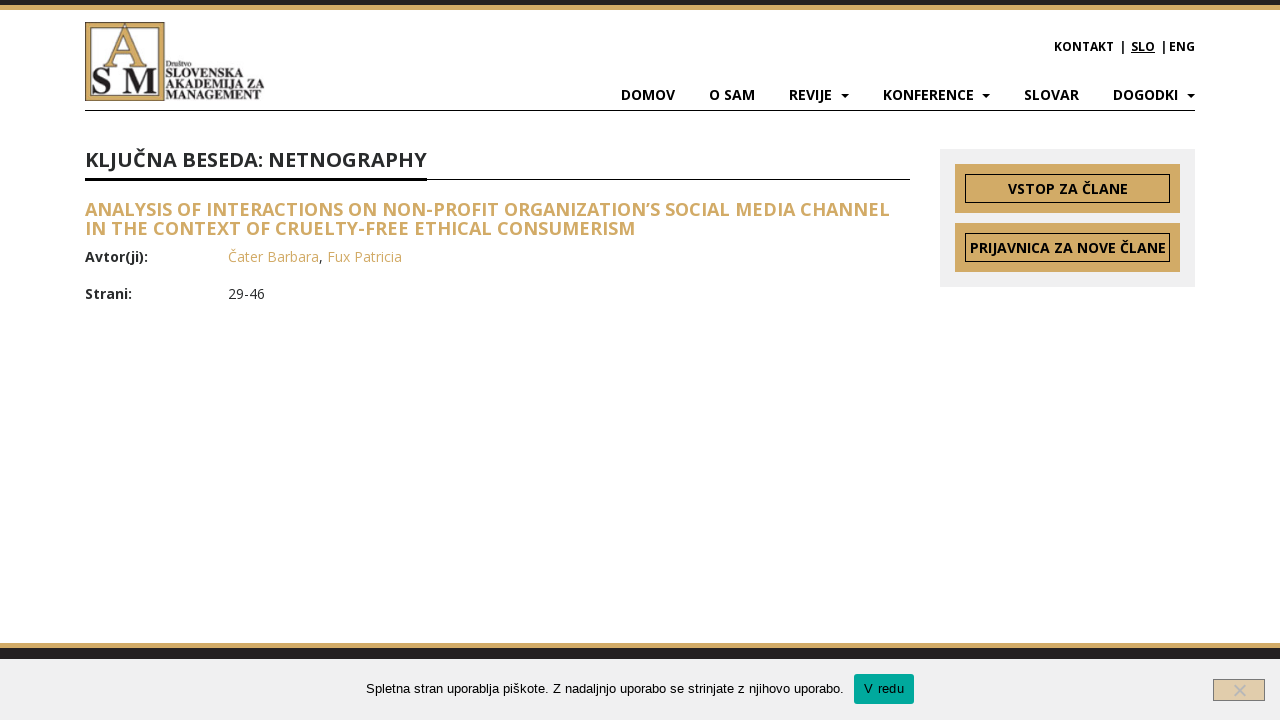

--- FILE ---
content_type: text/html; charset=UTF-8
request_url: https://sam-d.si/kljucne_besede/netnography/
body_size: 33840
content:
<!DOCTYPE html>
<html lang="sl-SI">
<head>
	<meta charset="UTF-8">
	<meta http-equiv="X-UA-Compatible" content="IE=edge">
	<meta name="viewport" content="width=device-width, initial-scale=1">
	<meta name="mobile-web-app-capable" content="yes">
	<meta name="apple-mobile-web-app-capable" content="yes">
	<meta name="apple-mobile-web-app-title" content="SAM, Slovenska akademija za management - Slovenska akademija za management">
	<link rel="profile" href="http://gmpg.org/xfn/11">
	<link rel="pingback" href="https://sam-d.si/xmlrpc.php">
	<title>netnography &#8211; SAM, Slovenska akademija za management</title>
<meta name='robots' content='max-image-preview:large' />
<link rel="alternate" href="https://sam-d.si/kljucne_besede/netnography/" hreflang="sl" />
<link rel="alternate" href="https://sam-d.si/en/kljucne_besede/netnography/" hreflang="en" />
<style id='wp-img-auto-sizes-contain-inline-css' type='text/css'>
img:is([sizes=auto i],[sizes^="auto," i]){contain-intrinsic-size:3000px 1500px}
/*# sourceURL=wp-img-auto-sizes-contain-inline-css */
</style>
<style id='wp-emoji-styles-inline-css' type='text/css'>

	img.wp-smiley, img.emoji {
		display: inline !important;
		border: none !important;
		box-shadow: none !important;
		height: 1em !important;
		width: 1em !important;
		margin: 0 0.07em !important;
		vertical-align: -0.1em !important;
		background: none !important;
		padding: 0 !important;
	}
/*# sourceURL=wp-emoji-styles-inline-css */
</style>
<style id='wp-block-library-inline-css' type='text/css'>
:root{--wp-block-synced-color:#7a00df;--wp-block-synced-color--rgb:122,0,223;--wp-bound-block-color:var(--wp-block-synced-color);--wp-editor-canvas-background:#ddd;--wp-admin-theme-color:#007cba;--wp-admin-theme-color--rgb:0,124,186;--wp-admin-theme-color-darker-10:#006ba1;--wp-admin-theme-color-darker-10--rgb:0,107,160.5;--wp-admin-theme-color-darker-20:#005a87;--wp-admin-theme-color-darker-20--rgb:0,90,135;--wp-admin-border-width-focus:2px}@media (min-resolution:192dpi){:root{--wp-admin-border-width-focus:1.5px}}.wp-element-button{cursor:pointer}:root .has-very-light-gray-background-color{background-color:#eee}:root .has-very-dark-gray-background-color{background-color:#313131}:root .has-very-light-gray-color{color:#eee}:root .has-very-dark-gray-color{color:#313131}:root .has-vivid-green-cyan-to-vivid-cyan-blue-gradient-background{background:linear-gradient(135deg,#00d084,#0693e3)}:root .has-purple-crush-gradient-background{background:linear-gradient(135deg,#34e2e4,#4721fb 50%,#ab1dfe)}:root .has-hazy-dawn-gradient-background{background:linear-gradient(135deg,#faaca8,#dad0ec)}:root .has-subdued-olive-gradient-background{background:linear-gradient(135deg,#fafae1,#67a671)}:root .has-atomic-cream-gradient-background{background:linear-gradient(135deg,#fdd79a,#004a59)}:root .has-nightshade-gradient-background{background:linear-gradient(135deg,#330968,#31cdcf)}:root .has-midnight-gradient-background{background:linear-gradient(135deg,#020381,#2874fc)}:root{--wp--preset--font-size--normal:16px;--wp--preset--font-size--huge:42px}.has-regular-font-size{font-size:1em}.has-larger-font-size{font-size:2.625em}.has-normal-font-size{font-size:var(--wp--preset--font-size--normal)}.has-huge-font-size{font-size:var(--wp--preset--font-size--huge)}.has-text-align-center{text-align:center}.has-text-align-left{text-align:left}.has-text-align-right{text-align:right}.has-fit-text{white-space:nowrap!important}#end-resizable-editor-section{display:none}.aligncenter{clear:both}.items-justified-left{justify-content:flex-start}.items-justified-center{justify-content:center}.items-justified-right{justify-content:flex-end}.items-justified-space-between{justify-content:space-between}.screen-reader-text{border:0;clip-path:inset(50%);height:1px;margin:-1px;overflow:hidden;padding:0;position:absolute;width:1px;word-wrap:normal!important}.screen-reader-text:focus{background-color:#ddd;clip-path:none;color:#444;display:block;font-size:1em;height:auto;left:5px;line-height:normal;padding:15px 23px 14px;text-decoration:none;top:5px;width:auto;z-index:100000}html :where(.has-border-color){border-style:solid}html :where([style*=border-top-color]){border-top-style:solid}html :where([style*=border-right-color]){border-right-style:solid}html :where([style*=border-bottom-color]){border-bottom-style:solid}html :where([style*=border-left-color]){border-left-style:solid}html :where([style*=border-width]){border-style:solid}html :where([style*=border-top-width]){border-top-style:solid}html :where([style*=border-right-width]){border-right-style:solid}html :where([style*=border-bottom-width]){border-bottom-style:solid}html :where([style*=border-left-width]){border-left-style:solid}html :where(img[class*=wp-image-]){height:auto;max-width:100%}:where(figure){margin:0 0 1em}html :where(.is-position-sticky){--wp-admin--admin-bar--position-offset:var(--wp-admin--admin-bar--height,0px)}@media screen and (max-width:600px){html :where(.is-position-sticky){--wp-admin--admin-bar--position-offset:0px}}

/*# sourceURL=wp-block-library-inline-css */
</style><style id='global-styles-inline-css' type='text/css'>
:root{--wp--preset--aspect-ratio--square: 1;--wp--preset--aspect-ratio--4-3: 4/3;--wp--preset--aspect-ratio--3-4: 3/4;--wp--preset--aspect-ratio--3-2: 3/2;--wp--preset--aspect-ratio--2-3: 2/3;--wp--preset--aspect-ratio--16-9: 16/9;--wp--preset--aspect-ratio--9-16: 9/16;--wp--preset--color--black: #000000;--wp--preset--color--cyan-bluish-gray: #abb8c3;--wp--preset--color--white: #ffffff;--wp--preset--color--pale-pink: #f78da7;--wp--preset--color--vivid-red: #cf2e2e;--wp--preset--color--luminous-vivid-orange: #ff6900;--wp--preset--color--luminous-vivid-amber: #fcb900;--wp--preset--color--light-green-cyan: #7bdcb5;--wp--preset--color--vivid-green-cyan: #00d084;--wp--preset--color--pale-cyan-blue: #8ed1fc;--wp--preset--color--vivid-cyan-blue: #0693e3;--wp--preset--color--vivid-purple: #9b51e0;--wp--preset--gradient--vivid-cyan-blue-to-vivid-purple: linear-gradient(135deg,rgb(6,147,227) 0%,rgb(155,81,224) 100%);--wp--preset--gradient--light-green-cyan-to-vivid-green-cyan: linear-gradient(135deg,rgb(122,220,180) 0%,rgb(0,208,130) 100%);--wp--preset--gradient--luminous-vivid-amber-to-luminous-vivid-orange: linear-gradient(135deg,rgb(252,185,0) 0%,rgb(255,105,0) 100%);--wp--preset--gradient--luminous-vivid-orange-to-vivid-red: linear-gradient(135deg,rgb(255,105,0) 0%,rgb(207,46,46) 100%);--wp--preset--gradient--very-light-gray-to-cyan-bluish-gray: linear-gradient(135deg,rgb(238,238,238) 0%,rgb(169,184,195) 100%);--wp--preset--gradient--cool-to-warm-spectrum: linear-gradient(135deg,rgb(74,234,220) 0%,rgb(151,120,209) 20%,rgb(207,42,186) 40%,rgb(238,44,130) 60%,rgb(251,105,98) 80%,rgb(254,248,76) 100%);--wp--preset--gradient--blush-light-purple: linear-gradient(135deg,rgb(255,206,236) 0%,rgb(152,150,240) 100%);--wp--preset--gradient--blush-bordeaux: linear-gradient(135deg,rgb(254,205,165) 0%,rgb(254,45,45) 50%,rgb(107,0,62) 100%);--wp--preset--gradient--luminous-dusk: linear-gradient(135deg,rgb(255,203,112) 0%,rgb(199,81,192) 50%,rgb(65,88,208) 100%);--wp--preset--gradient--pale-ocean: linear-gradient(135deg,rgb(255,245,203) 0%,rgb(182,227,212) 50%,rgb(51,167,181) 100%);--wp--preset--gradient--electric-grass: linear-gradient(135deg,rgb(202,248,128) 0%,rgb(113,206,126) 100%);--wp--preset--gradient--midnight: linear-gradient(135deg,rgb(2,3,129) 0%,rgb(40,116,252) 100%);--wp--preset--font-size--small: 13px;--wp--preset--font-size--medium: 20px;--wp--preset--font-size--large: 36px;--wp--preset--font-size--x-large: 42px;--wp--preset--spacing--20: 0.44rem;--wp--preset--spacing--30: 0.67rem;--wp--preset--spacing--40: 1rem;--wp--preset--spacing--50: 1.5rem;--wp--preset--spacing--60: 2.25rem;--wp--preset--spacing--70: 3.38rem;--wp--preset--spacing--80: 5.06rem;--wp--preset--shadow--natural: 6px 6px 9px rgba(0, 0, 0, 0.2);--wp--preset--shadow--deep: 12px 12px 50px rgba(0, 0, 0, 0.4);--wp--preset--shadow--sharp: 6px 6px 0px rgba(0, 0, 0, 0.2);--wp--preset--shadow--outlined: 6px 6px 0px -3px rgb(255, 255, 255), 6px 6px rgb(0, 0, 0);--wp--preset--shadow--crisp: 6px 6px 0px rgb(0, 0, 0);}:where(.is-layout-flex){gap: 0.5em;}:where(.is-layout-grid){gap: 0.5em;}body .is-layout-flex{display: flex;}.is-layout-flex{flex-wrap: wrap;align-items: center;}.is-layout-flex > :is(*, div){margin: 0;}body .is-layout-grid{display: grid;}.is-layout-grid > :is(*, div){margin: 0;}:where(.wp-block-columns.is-layout-flex){gap: 2em;}:where(.wp-block-columns.is-layout-grid){gap: 2em;}:where(.wp-block-post-template.is-layout-flex){gap: 1.25em;}:where(.wp-block-post-template.is-layout-grid){gap: 1.25em;}.has-black-color{color: var(--wp--preset--color--black) !important;}.has-cyan-bluish-gray-color{color: var(--wp--preset--color--cyan-bluish-gray) !important;}.has-white-color{color: var(--wp--preset--color--white) !important;}.has-pale-pink-color{color: var(--wp--preset--color--pale-pink) !important;}.has-vivid-red-color{color: var(--wp--preset--color--vivid-red) !important;}.has-luminous-vivid-orange-color{color: var(--wp--preset--color--luminous-vivid-orange) !important;}.has-luminous-vivid-amber-color{color: var(--wp--preset--color--luminous-vivid-amber) !important;}.has-light-green-cyan-color{color: var(--wp--preset--color--light-green-cyan) !important;}.has-vivid-green-cyan-color{color: var(--wp--preset--color--vivid-green-cyan) !important;}.has-pale-cyan-blue-color{color: var(--wp--preset--color--pale-cyan-blue) !important;}.has-vivid-cyan-blue-color{color: var(--wp--preset--color--vivid-cyan-blue) !important;}.has-vivid-purple-color{color: var(--wp--preset--color--vivid-purple) !important;}.has-black-background-color{background-color: var(--wp--preset--color--black) !important;}.has-cyan-bluish-gray-background-color{background-color: var(--wp--preset--color--cyan-bluish-gray) !important;}.has-white-background-color{background-color: var(--wp--preset--color--white) !important;}.has-pale-pink-background-color{background-color: var(--wp--preset--color--pale-pink) !important;}.has-vivid-red-background-color{background-color: var(--wp--preset--color--vivid-red) !important;}.has-luminous-vivid-orange-background-color{background-color: var(--wp--preset--color--luminous-vivid-orange) !important;}.has-luminous-vivid-amber-background-color{background-color: var(--wp--preset--color--luminous-vivid-amber) !important;}.has-light-green-cyan-background-color{background-color: var(--wp--preset--color--light-green-cyan) !important;}.has-vivid-green-cyan-background-color{background-color: var(--wp--preset--color--vivid-green-cyan) !important;}.has-pale-cyan-blue-background-color{background-color: var(--wp--preset--color--pale-cyan-blue) !important;}.has-vivid-cyan-blue-background-color{background-color: var(--wp--preset--color--vivid-cyan-blue) !important;}.has-vivid-purple-background-color{background-color: var(--wp--preset--color--vivid-purple) !important;}.has-black-border-color{border-color: var(--wp--preset--color--black) !important;}.has-cyan-bluish-gray-border-color{border-color: var(--wp--preset--color--cyan-bluish-gray) !important;}.has-white-border-color{border-color: var(--wp--preset--color--white) !important;}.has-pale-pink-border-color{border-color: var(--wp--preset--color--pale-pink) !important;}.has-vivid-red-border-color{border-color: var(--wp--preset--color--vivid-red) !important;}.has-luminous-vivid-orange-border-color{border-color: var(--wp--preset--color--luminous-vivid-orange) !important;}.has-luminous-vivid-amber-border-color{border-color: var(--wp--preset--color--luminous-vivid-amber) !important;}.has-light-green-cyan-border-color{border-color: var(--wp--preset--color--light-green-cyan) !important;}.has-vivid-green-cyan-border-color{border-color: var(--wp--preset--color--vivid-green-cyan) !important;}.has-pale-cyan-blue-border-color{border-color: var(--wp--preset--color--pale-cyan-blue) !important;}.has-vivid-cyan-blue-border-color{border-color: var(--wp--preset--color--vivid-cyan-blue) !important;}.has-vivid-purple-border-color{border-color: var(--wp--preset--color--vivid-purple) !important;}.has-vivid-cyan-blue-to-vivid-purple-gradient-background{background: var(--wp--preset--gradient--vivid-cyan-blue-to-vivid-purple) !important;}.has-light-green-cyan-to-vivid-green-cyan-gradient-background{background: var(--wp--preset--gradient--light-green-cyan-to-vivid-green-cyan) !important;}.has-luminous-vivid-amber-to-luminous-vivid-orange-gradient-background{background: var(--wp--preset--gradient--luminous-vivid-amber-to-luminous-vivid-orange) !important;}.has-luminous-vivid-orange-to-vivid-red-gradient-background{background: var(--wp--preset--gradient--luminous-vivid-orange-to-vivid-red) !important;}.has-very-light-gray-to-cyan-bluish-gray-gradient-background{background: var(--wp--preset--gradient--very-light-gray-to-cyan-bluish-gray) !important;}.has-cool-to-warm-spectrum-gradient-background{background: var(--wp--preset--gradient--cool-to-warm-spectrum) !important;}.has-blush-light-purple-gradient-background{background: var(--wp--preset--gradient--blush-light-purple) !important;}.has-blush-bordeaux-gradient-background{background: var(--wp--preset--gradient--blush-bordeaux) !important;}.has-luminous-dusk-gradient-background{background: var(--wp--preset--gradient--luminous-dusk) !important;}.has-pale-ocean-gradient-background{background: var(--wp--preset--gradient--pale-ocean) !important;}.has-electric-grass-gradient-background{background: var(--wp--preset--gradient--electric-grass) !important;}.has-midnight-gradient-background{background: var(--wp--preset--gradient--midnight) !important;}.has-small-font-size{font-size: var(--wp--preset--font-size--small) !important;}.has-medium-font-size{font-size: var(--wp--preset--font-size--medium) !important;}.has-large-font-size{font-size: var(--wp--preset--font-size--large) !important;}.has-x-large-font-size{font-size: var(--wp--preset--font-size--x-large) !important;}
/*# sourceURL=global-styles-inline-css */
</style>

<style id='classic-theme-styles-inline-css' type='text/css'>
/*! This file is auto-generated */
.wp-block-button__link{color:#fff;background-color:#32373c;border-radius:9999px;box-shadow:none;text-decoration:none;padding:calc(.667em + 2px) calc(1.333em + 2px);font-size:1.125em}.wp-block-file__button{background:#32373c;color:#fff;text-decoration:none}
/*# sourceURL=/wp-includes/css/classic-themes.min.css */
</style>
<link rel='stylesheet' id='bbp-default-css' href='https://sam-d.si/wp-content/plugins/bbpress/templates/default/css/bbpress.min.css?ver=2.6.14' type='text/css' media='all' />
<link rel='stylesheet' id='cookie-notice-front-css' href='https://sam-d.si/wp-content/plugins/cookie-notice/css/front.min.css?ver=2.5.11' type='text/css' media='all' />
<link rel='stylesheet' id='moderation-tools-bbpress-css' href='https://sam-d.si/wp-content/plugins/moderation-tools-for-bbpress/css/bbp-moderation-tools.css?ver=1.0.7' type='text/css' media='all' />
<link rel='stylesheet' id='understrap-styles-css' href='https://sam-d.si/wp-content/themes/sam-theme/css/theme.min.css?ver=1768400394' type='text/css' media='all' />
<link rel='stylesheet' id='netgo-expandable-collapsible-menu-css' href='https://sam-d.si/wp-content/plugins/netgo-expandablecollapsible-menu/include/styles.css?ver=1.0' type='text/css' media='screen' />
<script type="text/javascript" src="https://sam-d.si/wp-includes/js/jquery/jquery.min.js?ver=3.7.1" id="jquery-core-js"></script>
<script type="text/javascript" src="https://sam-d.si/wp-includes/js/jquery/jquery-migrate.min.js?ver=3.4.1" id="jquery-migrate-js"></script>
<script type="text/javascript" id="cookie-notice-front-js-before">
/* <![CDATA[ */
var cnArgs = {"ajaxUrl":"https:\/\/sam-d.si\/wp-admin\/admin-ajax.php","nonce":"c5210f6de0","hideEffect":"fade","position":"bottom","onScroll":false,"onScrollOffset":100,"onClick":false,"cookieName":"cookie_notice_accepted","cookieTime":15811200,"cookieTimeRejected":2592000,"globalCookie":false,"redirection":false,"cache":true,"revokeCookies":false,"revokeCookiesOpt":"automatic"};

//# sourceURL=cookie-notice-front-js-before
/* ]]> */
</script>
<script type="text/javascript" src="https://sam-d.si/wp-content/plugins/cookie-notice/js/front.min.js?ver=2.5.11" id="cookie-notice-front-js"></script>
<script type="text/javascript" id="email-download-link-js-extra">
/* <![CDATA[ */
var ed_data = {"messages":{"ed_required_field":"Please fill in the required field.","ed_invalid_name":"Name seems invalid.","ed_invalid_email":"Email address seems invalid.","ed_unexpected_error":"Oops.. Unexpected error occurred.","ed_sent_successfull":"Download link sent successfully to your email address.","ed_select_downloads":"Please select your downloads.","ed_invalid_captcha":"Robot verification failed, please try again.","ed_toofast_message":"You are trying to submit too fast. try again in 1 minute.","ed_blocked_message1":"Your submission is not accepted due to security reason. Please contact admin.","ed_blocked_message2":"Entered name or email contains a word that is not allowed. Please contact admin."},"ed_ajax_url":"https://sam-d.si/wp-admin/admin-ajax.php"};
//# sourceURL=email-download-link-js-extra
/* ]]> */
</script>
<script type="text/javascript" src="https://sam-d.si/wp-content/plugins/email-download-link/inc/email-download-link.js?ver=2.2" id="email-download-link-js"></script>
<script type="text/javascript" src="https://sam-d.si/wp-content/themes/sam-theme/js/fixed-nav.js?ver=1768400394" id="navbar-fixing-js"></script>
<script type="text/javascript" src="https://sam-d.si/wp-content/themes/sam-theme/js/custom.js?ver=1768400394" id="custom-script-js"></script>
<script type="text/javascript" src="https://sam-d.si/wp-content/plugins/netgo-expandablecollapsible-menu/include/script.js?ver=1.0" id="netgo-expandable-collapsible-menu-js"></script>
<link rel="https://api.w.org/" href="https://sam-d.si/wp-json/" /><style>.ed_form_message.success { color: #008000; }.ed_form_message.error { color: #ff0000; }.ed_form_message.boterror { color: #ff0000; }</style><link rel="icon" href="https://sam-d.si/wp-content/uploads/2017/05/fav.jpg" sizes="32x32" />
<link rel="icon" href="https://sam-d.si/wp-content/uploads/2017/05/fav.jpg" sizes="192x192" />
<link rel="apple-touch-icon" href="https://sam-d.si/wp-content/uploads/2017/05/fav.jpg" />
<meta name="msapplication-TileImage" content="https://sam-d.si/wp-content/uploads/2017/05/fav.jpg" />
</head>

<body class="archive tax-kljucne_besede term-netnography term-653 wp-custom-logo wp-theme-sam-theme cookies-not-set group-blog hfeed">

<div class="hfeed site" id="page">

	<!-- ******************* The Navbar Area ******************* -->
	<div class="wrapper-fluid wrapper-navbar" id="wrapper-navbar">

		<a class="skip-link screen-reader-text sr-only" href="#content">Skip to content</a>

		<nav class="navbar navbar-toggleable-md">

					<div class="container">
		
					<!-- Your site title as branding in the menu -->
					<a href="https://sam-d.si/" class="navbar-brand custom-logo-link" rel="home"><img width="218" height="96" src="https://sam-d.si/wp-content/uploads/2017/05/sam-logo.jpg" class="img-fluid" alt="SAM, Slovenska akademija za management" decoding="async" /></a><!-- end custom logo -->
                    
                <button class="navbar-toggler" type="button" data-toggle="collapse" data-target="#navbarNavDropdown" aria-controls="navbarNavDropdown" aria-expanded="false" aria-label="Toggle navigation">
					<span class="navbar-toggler-icon"></span>
				</button>

				<!-- The WordPress Menu goes here -->
				<div id="navbarNavDropdown" class="collapse navbar-collapse"><ul id="main-menu" class="navbar-nav"><li id="menu-item-32" class="menu-item menu-item-type-custom menu-item-object-custom menu-item-home nav-item menu-item-32"><a title="Domov" href="http://sam-d.si" class="nav-link">Domov</a></li>
<li id="menu-item-629" class="menu-item menu-item-type-post_type menu-item-object-page nav-item menu-item-629"><a title="O SAM" href="https://sam-d.si/predstavitev-sam/" class="nav-link">O SAM</a></li>
<li id="menu-item-34" class="menu-item menu-item-type-custom menu-item-object-custom menu-item-has-children nav-item menu-item-34 dropdown"><a title="Revije" href="#" data-toggle="dropdown" class="nav-link dropdown-toggle">Revije <span class="caret"></span></a>
<ul class=" dropdown-menu" role="menu">
	<li id="menu-item-661" class="menu-item menu-item-type-post_type menu-item-object-revije nav-item menu-item-661"><a title="Dynamic Relationships Management Journal" href="https://sam-d.si/revija/about-the-journal/" class="nav-link">Dynamic Relationships Management Journal</a></li>
	<li id="menu-item-662" class="menu-item menu-item-type-post_type menu-item-object-revije nav-item menu-item-662"><a title="Izzivi managementu" href="https://sam-d.si/revija/o-reviji/" class="nav-link">Izzivi managementu</a></li>
</ul>
</li>
<li id="menu-item-35" class="menu-item menu-item-type-custom menu-item-object-custom menu-item-has-children nav-item menu-item-35 dropdown"><a title="Konference" href="#" data-toggle="dropdown" class="nav-link dropdown-toggle">Konference <span class="caret"></span></a>
<ul class=" dropdown-menu" role="menu">
	<li id="menu-item-5453" class="menu-item menu-item-type-taxonomy menu-item-object-konferenca nav-item menu-item-5453"><a title="Mednarodna konferenca" href="https://sam-d.si/konferenca/6-mednarodna-konferenca-o-managementu-in-organizaciji/" class="nav-link">Mednarodna konferenca</a></li>
	<li id="menu-item-6750" class="menu-item menu-item-type-taxonomy menu-item-object-konferenca nav-item menu-item-6750"><a title="Domača konferenca" href="https://sam-d.si/konferenca/17-znanstveno-posvetovanje-o-managementu-in-organizaciji/" class="nav-link">Domača konferenca</a></li>
</ul>
</li>
<li id="menu-item-37" class="menu-item menu-item-type-custom menu-item-object-custom nav-item menu-item-37"><a title="Slovar" href="/slovar" class="nav-link">Slovar</a></li>
<li id="menu-item-883" class="menu-item menu-item-type-custom menu-item-object-custom menu-item-has-children nav-item menu-item-883 dropdown"><a title="Dogodki" href="#" data-toggle="dropdown" class="nav-link dropdown-toggle">Dogodki <span class="caret"></span></a>
<ul class=" dropdown-menu" role="menu">
	<li id="menu-item-4636" class="menu-item menu-item-type-taxonomy menu-item-object-kategorija_dogodka nav-item menu-item-4636"><a title="Debatni večeri" href="https://sam-d.si/kategorija_dogodka/debatni-vecer-december-2023/" class="nav-link">Debatni večeri</a></li>
	<li id="menu-item-990" class="menu-item menu-item-type-taxonomy menu-item-object-kategorija_dogodka nav-item menu-item-990"><a title="Drugi dogodki" href="https://sam-d.si/kategorija_dogodka/posvetovanje-ob-100-obletnici-rojstva-prof-dr-filipa-lipovca-drugi-dogodki/" class="nav-link">Drugi dogodki</a></li>
	<li id="menu-item-38" class="menu-item menu-item-type-custom menu-item-object-custom nav-item menu-item-38"><a title="Klepetalnica" href="/klepetalnica" class="nav-link">Klepetalnica</a></li>
</ul>
</li>
</ul></div>                
                                    <div class="language-switcher pull-right">
                   <div id="nav_menu-4" class="widget widget_nav_menu"><div class="menu-6-top-menu-slo-container"><ul id="menu-6-top-menu-slo" class="menu"><li id="menu-item-1346" class="menu-item menu-item-type-post_type menu-item-object-page menu-item-1346"><a href="https://sam-d.si/predstavitev-sam/">Kontakt</a></li>
</ul></div></div><div id="polylang-2" class="widget widget_polylang"><ul>
	<li class="lang-item lang-item-2 lang-item-sl current-lang lang-item-first"><a lang="sl-SI" hreflang="sl-SI" href="https://sam-d.si/kljucne_besede/netnography/" aria-current="true">SLO</a></li>
	<li class="lang-item lang-item-5 lang-item-en"><a lang="en-GB" hreflang="en-GB" href="https://sam-d.si/en/kljucne_besede/netnography/">ENG</a></li>
</ul>
</div>                   </div>
                                
						</div><!-- .container -->
			
		</nav><!-- .site-navigation -->

	</div><!-- .wrapper-navbar end -->


<div class="wrapper" id="archive-wrapper">

	<div class="container" id="content" tabindex="-1">

		<div class="row">

			<main class="site-main col-md-9" id="main">

				
					<header class="page-header">
						<h1 class="page-title"><span>Ključna beseda: <span>netnography</span></span></h1>					</header><!-- .page-header -->

										
						<article class="post-3445  revije  type-revije  status-publish  hentry  avtor-cater-barbara  avtor-fux-patricia  kategorija_revije-volume7-number1-may-2018  kljucne_besede-cruelty-free-ethical-consumerism  kljucne_besede-interaction  kljucne_besede-netnography  kljucne_besede-non-profit-organizations  kljucne_besede-social-media clanek" id="post-3445">

    <h3><a href="https://sam-d.si/revija/analysis-of-interactions-on-non-profit-organizations-social-media-channel-in-the-context-of-cruelty-free-ethical-consumerism/">ANALYSIS OF INTERACTIONS ON NON-PROFIT ORGANIZATION&#8217;S SOCIAL MEDIA CHANNEL IN THE CONTEXT OF CRUELTY-FREE ETHICAL CONSUMERISM</a></h3>
        <div class="row">
        <div class="col-xs-12 col-sm-3 col-md-2 col-lg-2">
            <p>Avtor(ji):</p>
        </div>
        <div class="col-xs-12 col-sm-9 col-md-10 col-lg-10">
            <p><a href="https://sam-d.si/avtor/cater-barbara/">Čater Barbara</a>, <a href="https://sam-d.si/avtor/fux-patricia/">Fux Patricia</a></p>
        </div>
    </div>
        <div class="row">
        <div class="col-xs-12 col-sm-3 col-md-2 col-lg-2">
            <p>Strani:</p>
        </div>
        <div class="col-xs-12 col-sm-9 col-md-10 col-lg-10">
            <p>29-46</p>
        </div>
    </div>

</article><!-- #post-## -->

					
				
			</main><!-- #main -->
            
            <!-- Do the left sidebar check -->

			
<div class="col-md-3 widget-area" id="left-sidebar" role="complementary">
	<aside id="moj_profil_widget-14" class="widget moj_profil_widget">		
        <div class="menu-prijavaregistracija-container">
            <ul id="menu-prijavaregistracija" class="menu">
                <li><a href="/prijava">Vstop za člane</a></li>
                <li><a href="/registracija">Prijavnica za nove člane</a></li>
            </ul>
        </div>

        </aside>
</div><!-- #secondary -->

			<!-- The pagination component -->
			
		</div><!-- #primary -->

	</div> <!-- .row -->

</div><!-- Container end -->

</div><!-- Wrapper end -->




<div class="wrapper" id="wrapper-footer">

	<div class="container">
    <footer class="site-footer" id="colophon">

		<div class="row">

                <div class="col-xs-12 col-sm-4 col-md-4">
                    <div class="footer-logo">
                        <a href="https://sam-d.si/" class="navbar-brand custom-logo-link" rel="home"><img width="218" height="96" src="https://sam-d.si/wp-content/uploads/2017/05/sam-logo.jpg" class="img-fluid" alt="SAM, Slovenska akademija za management" decoding="async" /></a><!-- end custom logo footer-->
                    </div>
                </div>
                    
                <div class="col-xs-12 col-sm-4 col-md-4">
                    <div class="site-info">

                        <p><a href="https://www.ms3.si" target="_blank">Izdelava strani: Ms3 d.o.o.</a><br/>© Društvo SAM 2026</p>
                    
                    </div><!-- .site-info -->
                </div>
                    
                <div class="col-xs-12 col-sm-4 col-md-4 footer-last">
                    <div class="widget-footer pull-right">			<div class="textwidget"><p style="text-align: right;">Fotograﬁje: Bojan Salaj<br />
© Narodna galerija, 2008</p>
</div>
		</div>                </div>

				

			</div><!--col end -->

		</div><!-- row end -->
        </footer><!-- #colophon -->

	</div><!-- container end -->

</div><!-- wrapper end -->

</div><!-- #page -->

<script type="speculationrules">
{"prefetch":[{"source":"document","where":{"and":[{"href_matches":"/*"},{"not":{"href_matches":["/wp-*.php","/wp-admin/*","/wp-content/uploads/*","/wp-content/*","/wp-content/plugins/*","/wp-content/themes/sam-theme/*","/*\\?(.+)"]}},{"not":{"selector_matches":"a[rel~=\"nofollow\"]"}},{"not":{"selector_matches":".no-prefetch, .no-prefetch a"}}]},"eagerness":"conservative"}]}
</script>

<script type="text/javascript" id="bbp-swap-no-js-body-class">
	document.body.className = document.body.className.replace( 'bbp-no-js', 'bbp-js' );
</script>

<script type="text/javascript" id="pll_cookie_script-js-after">
/* <![CDATA[ */
(function() {
				var expirationDate = new Date();
				expirationDate.setTime( expirationDate.getTime() + 31536000 * 1000 );
				document.cookie = "pll_language=sl; expires=" + expirationDate.toUTCString() + "; path=/; secure; SameSite=Lax";
			}());

//# sourceURL=pll_cookie_script-js-after
/* ]]> */
</script>
<script type="text/javascript" src="https://sam-d.si/wp-content/themes/sam-theme/js/theme.min.js?ver=1768400394" id="understrap-scripts-js"></script>
<script id="wp-emoji-settings" type="application/json">
{"baseUrl":"https://s.w.org/images/core/emoji/17.0.2/72x72/","ext":".png","svgUrl":"https://s.w.org/images/core/emoji/17.0.2/svg/","svgExt":".svg","source":{"concatemoji":"https://sam-d.si/wp-includes/js/wp-emoji-release.min.js?ver=6.9"}}
</script>
<script type="module">
/* <![CDATA[ */
/*! This file is auto-generated */
const a=JSON.parse(document.getElementById("wp-emoji-settings").textContent),o=(window._wpemojiSettings=a,"wpEmojiSettingsSupports"),s=["flag","emoji"];function i(e){try{var t={supportTests:e,timestamp:(new Date).valueOf()};sessionStorage.setItem(o,JSON.stringify(t))}catch(e){}}function c(e,t,n){e.clearRect(0,0,e.canvas.width,e.canvas.height),e.fillText(t,0,0);t=new Uint32Array(e.getImageData(0,0,e.canvas.width,e.canvas.height).data);e.clearRect(0,0,e.canvas.width,e.canvas.height),e.fillText(n,0,0);const a=new Uint32Array(e.getImageData(0,0,e.canvas.width,e.canvas.height).data);return t.every((e,t)=>e===a[t])}function p(e,t){e.clearRect(0,0,e.canvas.width,e.canvas.height),e.fillText(t,0,0);var n=e.getImageData(16,16,1,1);for(let e=0;e<n.data.length;e++)if(0!==n.data[e])return!1;return!0}function u(e,t,n,a){switch(t){case"flag":return n(e,"\ud83c\udff3\ufe0f\u200d\u26a7\ufe0f","\ud83c\udff3\ufe0f\u200b\u26a7\ufe0f")?!1:!n(e,"\ud83c\udde8\ud83c\uddf6","\ud83c\udde8\u200b\ud83c\uddf6")&&!n(e,"\ud83c\udff4\udb40\udc67\udb40\udc62\udb40\udc65\udb40\udc6e\udb40\udc67\udb40\udc7f","\ud83c\udff4\u200b\udb40\udc67\u200b\udb40\udc62\u200b\udb40\udc65\u200b\udb40\udc6e\u200b\udb40\udc67\u200b\udb40\udc7f");case"emoji":return!a(e,"\ud83e\u1fac8")}return!1}function f(e,t,n,a){let r;const o=(r="undefined"!=typeof WorkerGlobalScope&&self instanceof WorkerGlobalScope?new OffscreenCanvas(300,150):document.createElement("canvas")).getContext("2d",{willReadFrequently:!0}),s=(o.textBaseline="top",o.font="600 32px Arial",{});return e.forEach(e=>{s[e]=t(o,e,n,a)}),s}function r(e){var t=document.createElement("script");t.src=e,t.defer=!0,document.head.appendChild(t)}a.supports={everything:!0,everythingExceptFlag:!0},new Promise(t=>{let n=function(){try{var e=JSON.parse(sessionStorage.getItem(o));if("object"==typeof e&&"number"==typeof e.timestamp&&(new Date).valueOf()<e.timestamp+604800&&"object"==typeof e.supportTests)return e.supportTests}catch(e){}return null}();if(!n){if("undefined"!=typeof Worker&&"undefined"!=typeof OffscreenCanvas&&"undefined"!=typeof URL&&URL.createObjectURL&&"undefined"!=typeof Blob)try{var e="postMessage("+f.toString()+"("+[JSON.stringify(s),u.toString(),c.toString(),p.toString()].join(",")+"));",a=new Blob([e],{type:"text/javascript"});const r=new Worker(URL.createObjectURL(a),{name:"wpTestEmojiSupports"});return void(r.onmessage=e=>{i(n=e.data),r.terminate(),t(n)})}catch(e){}i(n=f(s,u,c,p))}t(n)}).then(e=>{for(const n in e)a.supports[n]=e[n],a.supports.everything=a.supports.everything&&a.supports[n],"flag"!==n&&(a.supports.everythingExceptFlag=a.supports.everythingExceptFlag&&a.supports[n]);var t;a.supports.everythingExceptFlag=a.supports.everythingExceptFlag&&!a.supports.flag,a.supports.everything||((t=a.source||{}).concatemoji?r(t.concatemoji):t.wpemoji&&t.twemoji&&(r(t.twemoji),r(t.wpemoji)))});
//# sourceURL=https://sam-d.si/wp-includes/js/wp-emoji-loader.min.js
/* ]]> */
</script>

		<!-- Cookie Notice plugin v2.5.11 by Hu-manity.co https://hu-manity.co/ -->
		<div id="cookie-notice" role="dialog" class="cookie-notice-hidden cookie-revoke-hidden cn-position-bottom" aria-label="Cookie Notice" style="background-color: rgba(240,240,241,1);"><div class="cookie-notice-container" style="color: #000000"><span id="cn-notice-text" class="cn-text-container">Spletna stran uporablja piškote. Z nadaljnjo uporabo se strinjate z njihovo uporabo.</span><span id="cn-notice-buttons" class="cn-buttons-container"><button id="cn-accept-cookie" data-cookie-set="accept" class="cn-set-cookie cn-button" aria-label="V redu" style="background-color: #00a99d">V redu</button></span><button type="button" id="cn-close-notice" data-cookie-set="accept" class="cn-close-icon" aria-label="Ne"></button></div>
			
		</div>
		<!-- / Cookie Notice plugin -->
<script>
    (function (i, s, o, g, r, a, m) {
        i['GoogleAnalyticsObject'] = r; i[r] = i[r] || function () {
            (i[r].q = i[r].q || []).push(arguments)
        }, i[r].l = 1 * new Date(); a = s.createElement(o),
        m = s.getElementsByTagName(o)[0]; a.async = 1; a.src = g; m.parentNode.insertBefore(a, m)
    })(window, document, 'script', '//www.google-analytics.com/analytics.js', 'ga');
    ga('create', 'UA-60683642-1', 'auto');
    ga('send', 'pageview');
</script>

</body>

</html>



--- FILE ---
content_type: text/css
request_url: https://sam-d.si/wp-content/plugins/moderation-tools-for-bbpress/css/bbp-moderation-tools.css?ver=1.0.7
body_size: 239
content:
.bbp-mt-template-notice {
	border-width: 1px;
	border-style: solid;
	padding: 1em 0.6em;
	margin: 5px 0 15px;
	background-color: #ffffe0;
	border-color: #e6db55;
	color: #000;
	text-align: center;
}

#bbpress-forums li.bbp-body ul.forum, #bbpress-forums li.bbp-body ul.topic.status-pending {
    background-color: #ffffe0;
}

--- FILE ---
content_type: text/javascript
request_url: https://sam-d.si/wp-content/themes/sam-theme/js/fixed-nav.js?ver=1768400394
body_size: 1286
content:
jQuery(document).ready(function() {
  
  jQuery(window).scroll(function () {
      //if you hard code, then use console
      //.log to determine when you want the 
      //nav bar to stick.  
    if (jQuery(window).scrollTop() > 280) {
      jQuery('#wrapper-navbar .navbar').addClass('fixed-top');
      jQuery('#wrapper-navbar').css('height','109');
      jQuery('#wrapper-navbar').fadeIn( "slow" );
    }
    if (jQuery(window).scrollTop() < 281) {
      jQuery('#wrapper-navbar .navbar').removeClass('fixed-top');
      jQuery('#wrapper-navbar').css('height','auto');
    }
  });
  
    setTimeout(function(){
        var bodyHeight = jQuery("body").height();
        var vwptHeight = jQuery(window).height();
        if (vwptHeight > bodyHeight) {
          jQuery("#wrapper-footer").css({"position":"absolute","bottom":0,"left":0,"right":0});
        }
    }, 500);
    
    jQuery('.acf-checkbox-list, #returning label').click(function(){
      setTimeout(function(){
        var bodyHeight = jQuery("body").height();
        var vwptHeight = jQuery(window).height();
        if (vwptHeight > bodyHeight) {
          jQuery("#wrapper-footer").css({"position":"absolute","bottom":0,"left":0,"right":0});
        }else{
            jQuery("#wrapper-footer").css({"position":"relative",});
        }
      }, 500);
    });
  
});

--- FILE ---
content_type: text/javascript
request_url: https://sam-d.si/wp-content/themes/sam-theme/js/custom.js?ver=1768400394
body_size: 151
content:
jQuery(document).ready(function($) {
    jQuery( "#returning" ).click(function() {
      jQuery( "#conference-application .acf-form-submit" ).css("display", "block");
      jQuery( "#returning" ).css("display", "none");
    });
});

--- FILE ---
content_type: text/plain
request_url: https://www.google-analytics.com/j/collect?v=1&_v=j102&a=1197786812&t=pageview&_s=1&dl=https%3A%2F%2Fsam-d.si%2Fkljucne_besede%2Fnetnography%2F&ul=en-us%40posix&dt=netnography%20%E2%80%93%20SAM%2C%20Slovenska%20akademija%20za%20management&sr=1280x720&vp=1280x720&_u=IEBAAEABAAAAACAAI~&jid=1337540563&gjid=932919934&cid=1964168798.1769071579&tid=UA-60683642-1&_gid=1813991803.1769071579&_r=1&_slc=1&z=1531182277
body_size: -448
content:
2,cG-3R38PPJ5MD